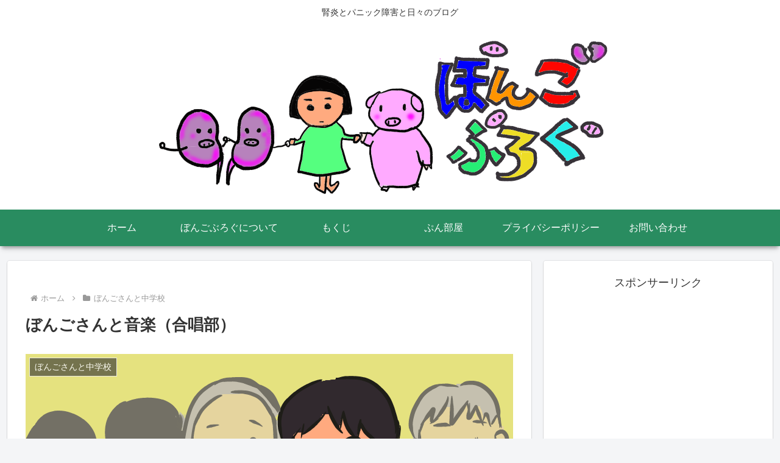

--- FILE ---
content_type: text/html; charset=utf-8
request_url: https://www.google.com/recaptcha/api2/aframe
body_size: 268
content:
<!DOCTYPE HTML><html><head><meta http-equiv="content-type" content="text/html; charset=UTF-8"></head><body><script nonce="P6pku-kTTXwZFEKEL2Xdbg">/** Anti-fraud and anti-abuse applications only. See google.com/recaptcha */ try{var clients={'sodar':'https://pagead2.googlesyndication.com/pagead/sodar?'};window.addEventListener("message",function(a){try{if(a.source===window.parent){var b=JSON.parse(a.data);var c=clients[b['id']];if(c){var d=document.createElement('img');d.src=c+b['params']+'&rc='+(localStorage.getItem("rc::a")?sessionStorage.getItem("rc::b"):"");window.document.body.appendChild(d);sessionStorage.setItem("rc::e",parseInt(sessionStorage.getItem("rc::e")||0)+1);localStorage.setItem("rc::h",'1768604111684');}}}catch(b){}});window.parent.postMessage("_grecaptcha_ready", "*");}catch(b){}</script></body></html>